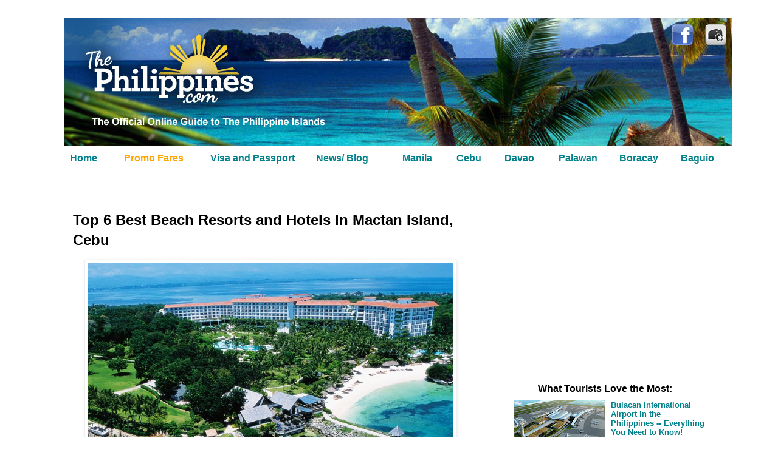

--- FILE ---
content_type: text/html; charset=UTF-8
request_url: https://www.thephilippines.com/2016/08/top-best-beach-resorts-hotels-mactan-island-cebu-philippines.html
body_size: 16945
content:
<!DOCTYPE html>
<html class='v2' dir='ltr' xmlns='http://www.w3.org/1999/xhtml' xmlns:b='http://www.google.com/2005/gml/b' xmlns:data='http://www.google.com/2005/gml/data' xmlns:expr='http://www.google.com/2005/gml/expr'>
<head>
<link href='https://www.blogger.com/static/v1/widgets/4128112664-css_bundle_v2.css' rel='stylesheet' type='text/css'/>
<meta content='width=1100' name='viewport'/>
<meta content='text/html; charset=UTF-8' http-equiv='Content-Type'/>
<meta content='blogger' name='generator'/>
<link href='https://www.thephilippines.com/favicon.ico' rel='icon' type='image/x-icon'/>
<link href='https://www.thephilippines.com/2016/08/top-best-beach-resorts-hotels-mactan-island-cebu-philippines.html' rel='canonical'/>
<link rel="alternate" type="application/atom+xml" title="Visit the Philippines - Hotels, Resorts, Tourist Attractions and More - Atom" href="https://www.thephilippines.com/feeds/posts/default" />
<link rel="alternate" type="application/rss+xml" title="Visit the Philippines - Hotels, Resorts, Tourist Attractions and More - RSS" href="https://www.thephilippines.com/feeds/posts/default?alt=rss" />
<link rel="service.post" type="application/atom+xml" title="Visit the Philippines - Hotels, Resorts, Tourist Attractions and More - Atom" href="https://www.blogger.com/feeds/5239045796062167578/posts/default" />

<link rel="alternate" type="application/atom+xml" title="Visit the Philippines - Hotels, Resorts, Tourist Attractions and More - Atom" href="https://www.thephilippines.com/feeds/8610988524422453464/comments/default" />
<!--Can't find substitution for tag [blog.ieCssRetrofitLinks]-->
<link href='https://blogger.googleusercontent.com/img/b/R29vZ2xl/AVvXsEhGM2zatIPoWOlyn_PwA4ZK3z66R8p9BXsjfNrE6iB7uQtalZlTLS47VUgPjI5lo2Wm79ePRxDHaqTRrwMPFBqdlKAzLjvgU__TRr7Dp2XtARDh7yLyYk5JFUa3am_-bAxWm3BXg9svLpcD/s1600/shangri_la_cebu_mactan_resort.jpg' rel='image_src'/>
<meta content='The best beach resorts and hotels for tourists to stay at in Mactan Island, Cebu in the Philippines.' name='description'/>
<meta content='https://www.thephilippines.com/2016/08/top-best-beach-resorts-hotels-mactan-island-cebu-philippines.html' property='og:url'/>
<meta content='Top 6 Best Beach Resorts and Hotels in Mactan Island, Cebu' property='og:title'/>
<meta content='The best beach resorts and hotels for tourists to stay at in Mactan Island, Cebu in the Philippines.' property='og:description'/>
<meta content='https://blogger.googleusercontent.com/img/b/R29vZ2xl/AVvXsEhGM2zatIPoWOlyn_PwA4ZK3z66R8p9BXsjfNrE6iB7uQtalZlTLS47VUgPjI5lo2Wm79ePRxDHaqTRrwMPFBqdlKAzLjvgU__TRr7Dp2XtARDh7yLyYk5JFUa3am_-bAxWm3BXg9svLpcD/w1200-h630-p-k-no-nu/shangri_la_cebu_mactan_resort.jpg' property='og:image'/>
<title>
Top 6 Best Beach Resorts and Hotels in Mactan Island, Cebu
</title>
<style id='page-skin-1' type='text/css'><!--
/*
-----------------------------------------------
Blogger Template Style
Name:     Simple
Designer: Josh Peterson
URL:      www.noaesthetic.com
----------------------------------------------- */
/* Variable definitions
====================
<Variable name="keycolor" description="Main Color" type="color" default="#66bbdd"/>
<Group description="Page Text" selector="body">
<Variable name="body.font" description="Font" type="font"
default="normal normal 12px Arial, Tahoma, Helvetica, FreeSans, sans-serif"/>
<Variable name="body.text.color" description="Text Color" type="color" default="#222222"/>
</Group>
<Group description="Backgrounds" selector=".body-fauxcolumns-outer">
<Variable name="body.background.color" description="Outer Background" type="color" default="#66bbdd"/>
<Variable name="content.background.color" description="Main Background" type="color" default="#ffffff"/>
<Variable name="header.background.color" description="Header Background" type="color" default="transparent"/>
</Group>
<Group description="Links" selector=".main-outer">
<Variable name="link.color" description="Link Color" type="color" default="#2288bb"/>
<Variable name="link.visited.color" description="Visited Color" type="color" default="#888888"/>
<Variable name="link.hover.color" description="Hover Color" type="color" default="#33aaff"/>
</Group>
<Group description="Blog Title" selector=".header h1">
<Variable name="header.font" description="Font" type="font"
default="normal normal 60px Arial, Tahoma, Helvetica, FreeSans, sans-serif"/>
<Variable name="header.text.color" description="Title Color" type="color" default="#3399bb" />
</Group>
<Group description="Blog Description" selector=".header .description">
<Variable name="description.text.color" description="Description Color" type="color"
default="#777777" />
</Group>
<Group description="Tabs Text" selector=".tabs-inner .widget li a">
<Variable name="tabs.font" description="Font" type="font"
default="normal normal 14px Arial, Tahoma, Helvetica, FreeSans, sans-serif"/>
<Variable name="tabs.text.color" description="Text Color" type="color" default="#999999"/>
<Variable name="tabs.selected.text.color" description="Selected Color" type="color" default="#000000"/>
</Group>
<Group description="Tabs Background" selector=".tabs-outer .PageList">
<Variable name="tabs.background.color" description="Background Color" type="color" default="#f5f5f5"/>
<Variable name="tabs.selected.background.color" description="Selected Color" type="color" default="#eeeeee"/>
</Group>
<Group description="Post Title" selector="h3.post-title, .comments h4">
<Variable name="post.title.font" description="Font" type="font"
default="normal normal 22px Arial, Tahoma, Helvetica, FreeSans, sans-serif"/>
</Group>
<Group description="Date Header" selector=".date-header">
<Variable name="date.header.color" description="Text Color" type="color"
default="#000000"/>
<Variable name="date.header.background.color" description="Background Color" type="color"
default="transparent"/>
</Group>
<Group description="Post Footer" selector=".post-footer">
<Variable name="post.footer.text.color" description="Text Color" type="color" default="#666666"/>
<Variable name="post.footer.background.color" description="Background Color" type="color"
default="#f9f9f9"/>
<Variable name="post.footer.border.color" description="Shadow Color" type="color" default="#eeeeee"/>
</Group>
<Group description="Gadgets" selector="h2">
<Variable name="widget.title.font" description="Title Font" type="font"
default="normal bold 11px Arial, Tahoma, Helvetica, FreeSans, sans-serif"/>
<Variable name="widget.title.text.color" description="Title Color" type="color" default="#000000"/>
<Variable name="widget.alternate.text.color" description="Alternate Color" type="color" default="#999999"/>
</Group>
<Group description="Images" selector=".main-inner">
<Variable name="image.background.color" description="Background Color" type="color" default="#ffffff"/>
<Variable name="image.border.color" description="Border Color" type="color" default="#eeeeee"/>
<Variable name="image.text.color" description="Caption Text Color" type="color" default="#000000"/>
</Group>
<Group description="Accents" selector=".content-inner">
<Variable name="body.rule.color" description="Separator Line Color" type="color" default="#eeeeee"/>
<Variable name="tabs.border.color" description="Tabs Border Color" type="color" default="#ffffff"/>
</Group>
<Variable name="body.background" description="Body Background" type="background"
color="#ffffff" default="$(color) none repeat scroll top left"/>
<Variable name="body.background.override" description="Body Background Override" type="string" default=""/>
<Variable name="body.background.gradient.cap" description="Body Gradient Cap" type="url"
default="url(//www.blogblog.com/1kt/simple/gradients_light.png)"/>
<Variable name="body.background.gradient.tile" description="Body Gradient Tile" type="url"
default="url(//www.blogblog.com/1kt/simple/body_gradient_tile_light.png)"/>
<Variable name="content.background.color.selector" description="Content Background Color Selector" type="string" default=".content-inner"/>
<Variable name="content.padding" description="Content Padding" type="length" default="10px"/>
<Variable name="content.padding.horizontal" description="Content Horizontal Padding" type="length" default="0"/>
<Variable name="content.shadow.spread" description="Content Shadow Spread" type="length" default="40px"/>
<Variable name="content.shadow.spread.webkit" description="Content Shadow Spread (WebKit)" type="length" default="5px"/>
<Variable name="content.shadow.spread.ie" description="Content Shadow Spread (IE)" type="length" default="10px"/>
<Variable name="main.border.width" description="Main Border Width" type="length" default="0"/>
<Variable name="header.background.gradient" description="Header Gradient" type="url" default="none"/>
<Variable name="header.shadow.offset.left" description="Header Shadow Offset Left" type="length" default="-1px"/>
<Variable name="header.shadow.offset.top" description="Header Shadow Offset Top" type="length" default="-1px"/>
<Variable name="header.shadow.spread" description="Header Shadow Spread" type="length" default="1px"/>
<Variable name="header.padding" description="Header Padding" type="length" default="30px"/>
<Variable name="header.border.size" description="Header Border Size" type="length" default="1px"/>
<Variable name="header.bottom.border.size" description="Header Bottom Border Size" type="length" default="0"/>
<Variable name="header.border.horizontalsize" description="Header Horizontal Border Size" type="length" default="0"/>
<Variable name="description.text.size" description="Description Text Size" type="string" default="140%"/>
<Variable name="tabs.margin.top" description="Tabs Margin Top" type="length" default="0" />
<Variable name="tabs.margin.side" description="Tabs Side Margin" type="length" default="30px" />
<Variable name="tabs.background.gradient" description="Tabs Background Gradient" type="url"
default="url(//www.blogblog.com/1kt/simple/gradients_light.png)"/>
<Variable name="tabs.border.width" description="Tabs Border Width" type="length" default="1px"/>
<Variable name="tabs.bevel.border.width" description="Tabs Bevel Border Width" type="length" default="1px"/>
<Variable name="date.header.padding" description="Date Header Padding" type="string" default="inherit"/>
<Variable name="date.header.letterspacing" description="Date Header Letter Spacing" type="string" default="inherit"/>
<Variable name="date.header.margin" description="Date Header Margin" type="string" default="inherit"/>
<Variable name="post.margin.bottom" description="Post Bottom Margin" type="length" default="25px"/>
<Variable name="image.border.small.size" description="Image Border Small Size" type="length" default="2px"/>
<Variable name="image.border.large.size" description="Image Border Large Size" type="length" default="5px"/>
<Variable name="page.width.selector" description="Page Width Selector" type="string" default=".region-inner"/>
<Variable name="page.width" description="Page Width" type="string" default="auto"/>
<Variable name="main.section.margin" description="Main Section Margin" type="length" default="15px"/>
<Variable name="main.padding" description="Main Padding" type="length" default="15px"/>
<Variable name="main.padding.top" description="Main Padding Top" type="length" default="30px"/>
<Variable name="main.padding.bottom" description="Main Padding Bottom" type="length" default="30px"/>
<Variable name="paging.background"
color="#ffffff"
description="Background of blog paging area" type="background"
default="transparent none no-repeat scroll top center"/>
<Variable name="footer.bevel" description="Bevel border length of footer" type="length" default="0"/>
<Variable name="mobile.background.overlay" description="Mobile Background Overlay" type="string"
default="transparent none repeat scroll top left"/>
<Variable name="mobile.background.size" description="Mobile Background Size" type="string" default="auto"/>
<Variable name="mobile.button.color" description="Mobile Button Color" type="color" default="#ffffff" />
<Variable name="startSide" description="Side where text starts in blog language" type="automatic" default="left"/>
<Variable name="endSide" description="Side where text ends in blog language" type="automatic" default="right"/>
*/
/* Content
----------------------------------------------- */
body, .body-fauxcolumn-outer {
font: normal normal 12px Arial, Tahoma, Helvetica, FreeSans, sans-serif;
color: #000000;
background: #ffffff none no-repeat scroll center center;
padding: 0 0 0 0;
background-attachment: scroll;
}
html body .content-outer {
min-width: 0;
max-width: 100%;
width: 100%;
}
a:link {
text-decoration:none;
color: #00818b;
}
a:visited {
text-decoration:none;
color: #00818b;
}
a:hover {
text-decoration:underline;
color: #63c4bf;
}
.body-fauxcolumn-outer .fauxcolumn-inner {
background: transparent none repeat scroll top left;
_background-image: none;
}
.body-fauxcolumn-outer .cap-top {
position: absolute;
z-index: 1;
height: 400px;
width: 100%;
background: #ffffff none no-repeat scroll center center;
background-attachment: scroll;
}
.body-fauxcolumn-outer .cap-top .cap-left {
width: 100%;
background: transparent none repeat-x scroll top left;
_background-image: none;
}
.content-outer {
-moz-box-shadow: 0 0 0 rgba(0, 0, 0, .15);
-webkit-box-shadow: 0 0 0 rgba(0, 0, 0, .15);
-goog-ms-box-shadow: 0 0 0 #333333;
box-shadow: 0 0 0 rgba(0, 0, 0, .15);
margin-bottom: 1px;
}
.content-inner {
padding: 0 0;
}
.main-outer, .footer-outer {
background-color: #ffffff;
}
/* Header
----------------------------------------------- */
.header-outer {
background: transparent none repeat-x scroll 0 -400px;
_background-image: none;
display:none;
}
.Header h1 {
font: normal bold 14px Arial, Tahoma, Helvetica, FreeSans, sans-serif;
color: #000000;
text-shadow: 0 0 0 rgba(0, 0, 0, .2);
}
.Header h1 a {
color: #000000;
}
.Header .description {
font-size: 200%;
color: #545454;
display:none;
}
.header-inner .Header .titlewrapper {
padding: 22px 30px;
}
.header-inner .Header .descriptionwrapper {
padding: 0 30px;
}
/* Tabs
----------------------------------------------- */
.tabs-inner .section:first-child {
border-top: 0 solid #ffffff;
}
.tabs-inner .section:first-child ul {
margin-top: 0;
border-top: 0 solid #ffffff;
border-left: 0 solid #ffffff;
border-right: 0 solid #ffffff;
}
.tabs-inner .widget ul {
background: transparent none repeat-x scroll 0 -800px;
_background-image: none;
border-bottom: 0 solid #ffffff;
margin-top: 0;
margin-left: -0;
margin-right: -0;
}
.tabs-inner .widget li a {
display: inline-block;
padding: .1em 1em;
font: normal bold 20px Arial, Tahoma, Helvetica, FreeSans, sans-serif;
color: #00818b;
border-left: 0 solid #ffffff;
border-right: 0 solid #ffffff;
}
.tabs-inner .widget li:first-child a {
border-left: none;
}
.tabs-inner .widget li.selected a, .tabs-inner .widget li a:hover {
color: #00818b;
background-color: transparent;
text-decoration: none;
}
/* Columns
----------------------------------------------- */
.main-outer {
border-top: 1px solid #ffffff;
}
.fauxcolumn-left-outer .fauxcolumn-inner {
border-right: 1px solid #ffffff;
}
.fauxcolumn-right-outer .fauxcolumn-inner {
border-left: 1px solid #ffffff;
}
/* Headings
----------------------------------------------- */
h2 {
margin: 0 0 1em 0;
font: normal bold 11px Arial, Tahoma, Helvetica, FreeSans, sans-serif;
color: #000000;
}
/* Widgets
----------------------------------------------- */
.widget .zippy {
color: #9d9d9d;
text-shadow: 2px 2px 1px rgba(0, 0, 0, .1);
}
.widget .popular-posts ul {
list-style: none;
}
/* Posts
----------------------------------------------- */
.date-header span {
background-color: transparent;
color: #000000;
padding: inherit;
letter-spacing: inherit;
margin: inherit;
}
.main-inner {
padding-top: 5px;
padding-bottom: 30px;
}
.main-inner .column-center-inner {
padding: 0 15px;
}
.main-inner .column-center-inner .section {
margin: 0 15px;
}
.post {
margin: 0 0 5px 0;
}
h3.post-title, .comments h4 {
font: normal bold 26px Arial, Tahoma, Helvetica, FreeSans, sans-serif;
margin: .75em 0 0;
}
.post-body {
font-size: 110%;
line-height: 1.4;
position: relative;
}
.post-body img, .post-body .tr-caption-container, .Profile img, .Image img,
.BlogList .item-thumbnail img {
padding: 2px;
background: #ffffff;
border: 1px solid #efefef;
-moz-box-shadow: 1px 1px 5px rgba(0, 0, 0, .1);
-webkit-box-shadow: 1px 1px 5px rgba(0, 0, 0, .1);
box-shadow: 1px 1px 5px rgba(0, 0, 0, .1);
}
.post-body img, .post-body .tr-caption-container {
padding: 5px;
}
.post-body .tr-caption-container {
color: #000000;
}
.post-body .tr-caption-container img {
padding: 0;
background: transparent;
border: none;
-moz-box-shadow: 0 0 0 rgba(0, 0, 0, .1);
-webkit-box-shadow: 0 0 0 rgba(0, 0, 0, .1);
box-shadow: 0 0 0 rgba(0, 0, 0, .1);
}
.post-header {
margin: 0 0 1.5em;
line-height: 1.6;
font-size: 90%;
}
.post-footer {
margin: 20px -2px 0;
padding: 5px 10px;
color: #6e6e6e;
background-color: #fafafa;
border-bottom: 1px solid #efefef;
line-height: 1.6;
font-size: 90%;
}
#comments .comment-author {
padding-top: 1.5em;
border-top: 1px solid #ffffff;
background-position: 0 1.5em;
}
#comments .comment-author:first-child {
padding-top: 0;
border-top: none;
}
.avatar-image-container {
margin: .2em 0 0;
}
#comments .avatar-image-container img {
border: 1px solid #efefef;
}
/* Comments
----------------------------------------------- */
.comments .comments-content .icon.blog-author {
background-repeat: no-repeat;
background-image: url([data-uri]);
}
.comments .comments-content .loadmore a {
border-top: 1px solid #9d9d9d;
border-bottom: 1px solid #9d9d9d;
}
.comments .comment-thread.inline-thread {
background-color: #fafafa;
}
.comments .continue {
border-top: 2px solid #9d9d9d;
}
/* Accents
---------------------------------------------- */
.section-columns td.columns-cell {
border-left: 1px solid #ffffff;
}
.blog-pager {
background: transparent none no-repeat scroll top center;
display: block;
margin: auto;
width: 60%;
}
.blog-pager-older-link, .home-link,
.blog-pager-newer-link {
background-color: #ffffff;
padding: 5px;
align: center;
}
.footer-outer {
border-top: 0 dashed #bbbbbb;
}
/* Mobile
----------------------------------------------- */
body.mobile  {
background-size: auto;
}
.mobile .body-fauxcolumn-outer {
background: transparent none repeat scroll top left;
}
.mobile .body-fauxcolumn-outer .cap-top {
background-size: 100% auto;
}
.mobile .content-outer {
-webkit-box-shadow: 0 0 3px rgba(0, 0, 0, .15);
box-shadow: 0 0 3px rgba(0, 0, 0, .15);
}
body.mobile .AdSense {
margin: 0 -0;
}
.mobile .tabs-inner .widget ul {
margin-left: 0;
margin-right: 0;
}
.mobile .post {
margin: 0;
}
.mobile .main-inner .column-center-inner .section {
margin: 0;
}
.mobile .date-header span {
padding: 0.1em 10px;
margin: 0 -10px;
}
.mobile h3.post-title {
margin: 0;
}
.mobile .blog-pager {
background: transparent none no-repeat scroll top center;
}
.mobile .footer-outer {
border-top: none;
}
.mobile .main-inner, .mobile .footer-inner {
background-color: #ffffff;
}
.mobile-index-contents {
color: #000000;
}
.mobile-link-button {
background-color: #00818b;
}
.mobile-link-button a:link, .mobile-link-button a:visited {
color: #ffffff;
}
.mobile .tabs-inner .section:first-child {
border-top: none;
}
.mobile .tabs-inner .PageList .widget-content {
background-color: #00818b;
color: #FFFFFF;
border-top: 0 solid #00818b;
border-bottom: 0 solid #00818b;
}
.mobile .tabs-inner .PageList .widget-content .pagelist-arrow {
border-left: 1px solid #00818b;
}
#MBL-Ads{
width:auto;
float:center;
height:auto;
}
h2 { font-size: 120%; }
.main_menu td > table.sub_menu { visibility: hidden; opacity: 0; position: absolute; transition: all 0.3s ease-in-out; }
.main_menu td:hover > table.sub_menu { visibility: visible; position: absolute; z-index: 9; background-color: #eee; font-size: 1.25em; opacity: 1; }
.main_menu td:hover > table.sub_menu td a { padding: 0.5em 1em; border-bottom: 1px solid #fff; display: block; transition: all 0.2s ease-in-out; }
.main_menu td:hover > table.sub_menu td a:hover { background-color: #ddd; }
--></style>
<style id='template-skin-1' type='text/css'><!--
body {
min-width: 1100px;
}
.content-outer, .content-fauxcolumn-outer, .region-inner {
min-width: 1100px;
max-width: 1100px;
_width: 1100px;
}
.main-inner .columns {
padding-left: 0px;
padding-right: 390px;
}
.main-inner .fauxcolumn-center-outer {
left: 0px;
right: 390px;
/* IE6 does not respect left and right together */
_width: expression(this.parentNode.offsetWidth -
parseInt("0px") -
parseInt("390px") + 'px');
}
.main-inner .fauxcolumn-left-outer {
width: 0px;
}
.main-inner .fauxcolumn-right-outer {
width: 390px;
}
.main-inner .column-left-outer {
width: 0px;
right: 100%;
margin-left: -0px;
}
.main-inner .column-right-outer {
width: 390px;
margin-right: -390px;
}
#layout {
min-width: 0;
}
#layout .content-outer {
min-width: 0;
width: 800px;
}
#layout .region-inner {
min-width: 0;
width: auto;
}
--></style>
<script type='text/javascript'>
        (function(i,s,o,g,r,a,m){i['GoogleAnalyticsObject']=r;i[r]=i[r]||function(){
        (i[r].q=i[r].q||[]).push(arguments)},i[r].l=1*new Date();a=s.createElement(o),
        m=s.getElementsByTagName(o)[0];a.async=1;a.src=g;m.parentNode.insertBefore(a,m)
        })(window,document,'script','https://www.google-analytics.com/analytics.js','ga');
        ga('create', 'UA-133439422-1', 'auto', 'blogger');
        ga('blogger.send', 'pageview');
      </script>
<style type='text/css'>
.menu_table {max-width:1000px;}

.box1  {width:11%; height:30px; float:left; border-spacing:20px;}
.box2 {width:20%; height:30px; float:left; border-spacing:20px;}
.box3  {width:15%; height:30px; float:left; border-spacing:20px;}
.box4 {width:17%; height:30px; float:left; border-spacing:20px;}
.box5  {width:17%; height:30px; float:left; border-spacing:20px;}
.box6  {width:20%; height:30px; float:left; border-spacing:20px;}


@media(max-width:605px)
{
    .box1  { width:250px; height:20px; margin-top:10px !important; margin-bottom:2px !important; padding-top:2px !important; padding-bottom:0 !important; float:none; display:block; position:relative; background-color:white;}
    .box2 { width:250px; height:20px !important; margin-bottom:2px !important; padding-top:2px !important; padding-bottom:0 !important; float:none; display:block; position:relative; background-color:white;}
  
  .box3  { width:250px; height:20px !important; margin-bottom:2px !important; padding-top:2px !important; padding-bottom:0 !important; float:none; display:block; position:relative; background-color:white;}

    .box4 { width:250px; height:20px !important; margin-bottom:2px !important; padding-top:2px !important; padding-bottom:0 !important; float:none; display:block; position:relative; background-color:white;}
  
  .box5  { width:250px; height:20px !important; margin-bottom:2px !important; padding-top:2px !important; padding-bottom:0 !important; float:none; display:block; position:relative; background-color:white;}

  .box6  { width:250px; height:20px !important; margin-bottom:2px !important; padding-top:2px !important; padding-bottom:0 !important; float:none; display:block; position:relative; background-color:white;}

  
}
</style>
<script async='async' src='//pagead2.googlesyndication.com/pagead/js/adsbygoogle.js'></script>
<script>
     (adsbygoogle = window.adsbygoogle || []).push({
          google_ad_client: "ca-pub-5922797538100552",
          enable_page_level_ads: true
     });
</script>
<script async='async' data-cfasync='false' data-shr-siteid='a3412147baef3a68abea24697b37b92b' src='//apps.shareaholic.com/assets/pub/shareaholic.js' type='text/javascript'></script>
<!-- Global site tag (gtag.js) - Google Analytics -->
<script async='async' src='https://www.googletagmanager.com/gtag/js?id=UA-133439422-1'></script>
<script>
  window.dataLayer = window.dataLayer || [];
  function gtag(){dataLayer.push(arguments);}
  gtag('js', new Date());

  gtag('config', 'UA-133439422-1');
</script>
<meta content='HIxXqeos4m9STImk9Uvkxq0OeuHXpAV74ciZrRxvVDg' name='google-site-verification'/>
<link href='https://www.blogger.com/dyn-css/authorization.css?targetBlogID=5239045796062167578&amp;zx=5d983cd6-3fef-49b0-9d31-14a900e7f30a' media='none' onload='if(media!=&#39;all&#39;)media=&#39;all&#39;' rel='stylesheet'/><noscript><link href='https://www.blogger.com/dyn-css/authorization.css?targetBlogID=5239045796062167578&amp;zx=5d983cd6-3fef-49b0-9d31-14a900e7f30a' rel='stylesheet'/></noscript>
<meta name='google-adsense-platform-account' content='ca-host-pub-1556223355139109'/>
<meta name='google-adsense-platform-domain' content='blogspot.com'/>

<!-- data-ad-client=ca-pub-5922797538100552 -->

</head>
<body class='loading'>
<div class='navbar no-items section' id='navbar'>
</div>
<div class='body-fauxcolumns'>
<div class='fauxcolumn-outer body-fauxcolumn-outer'>
<div class='cap-top'>
<div class='cap-left'></div>
<div class='cap-right'></div>
</div>
<div class='fauxborder-left'>
<div class='fauxborder-right'></div>
<div class='fauxcolumn-inner'>
</div>
</div>
<div class='cap-bottom'>
<div class='cap-left'></div>
<div class='cap-right'></div>
</div>
</div>
</div>
<div class='content'>
<div class='content-fauxcolumns'>
<div class='fauxcolumn-outer content-fauxcolumn-outer'>
<div class='cap-top'>
<div class='cap-left'></div>
<div class='cap-right'></div>
</div>
<div class='fauxborder-left'>
<div class='fauxborder-right'></div>
<div class='fauxcolumn-inner'>
</div>
</div>
<div class='cap-bottom'>
<div class='cap-left'></div>
<div class='cap-right'></div>
</div>
</div>
</div>
<div class='content-outer'>
<div class='content-cap-top cap-top'>
<div class='cap-left'></div>
<div class='cap-right'></div>
</div>
<div class='fauxborder-left content-fauxborder-left'>
<div class='fauxborder-right content-fauxborder-right'></div>
<div class='content-inner'>
<header>
<div class='header-outer'>
<div class='header-cap-top cap-top'>
<div class='cap-left'></div>
<div class='cap-right'></div>
</div>
<div class='fauxborder-left header-fauxborder-left'>
<div class='fauxborder-right header-fauxborder-right'></div>
<div class='region-inner header-inner'>
<div class='header section' id='header'><div class='widget Header' data-version='1' id='Header1'>
<div id='header-inner'>
<div class='titlewrapper'>
<div class='title'>
<a href='https://www.thephilippines.com/'>
Visit the Philippines - Hotels, Resorts, Tourist Attractions and More
</a>
</div>
</div>
<div class='descriptionwrapper'>
<p class='description'>
<span>
Everything to know about traveling to the Philippines for business or vacation. Visa requirements, flights, best hotels, best resorts, tourist attractions.
</span>
</p>
</div>
</div>
</div></div>
</div>
</div>
<div class='header-cap-bottom cap-bottom'>
<div class='cap-left'></div>
<div class='cap-right'></div>
</div>
</div>
</header>
<div class='tabs-outer'>
<div class='tabs-cap-top cap-top'>
<div class='cap-left'></div>
<div class='cap-right'></div>
</div>
<div class='fauxborder-left tabs-fauxborder-left'>
<div class='fauxborder-right tabs-fauxborder-right'></div>
<div class='region-inner tabs-inner'>
<div class='tabs section' id='crosscol'><div class='widget HTML' data-version='1' id='HTML1'>
<div class='widget-content'>
<table width=1100 cellpadding=0 cellspacing=0 background="https://blogger.googleusercontent.com/img/b/R29vZ2xl/AVvXsEjXP6OcnkKZctzXWgQhj_wspcCOjNQ5JKih9eX9s6wB4-ithKTyiQrmYfhfGQZ2dRLOkCJp8Zm_YwH8OzRrOhJ32OMDookzsjiRU6EzOSRpyo6jSZo52hFozA7tAixq0quLVD0hBH5Tj5Cn/s1600/the_philippines_header4.jpg" height=210>
<tr height=210>
<td valign=top align=right height=210>
<a href="https://www.facebook.com/thephilippinesdotcom" target="_blank"><img border="0" src="https://blogger.googleusercontent.com/img/b/R29vZ2xl/AVvXsEjTNUR6JrSq05r4M8khq3c__OcrF2etyMC1pDAeUs2Frs4z5St89b-vtp4j_KO_zT2Gw1reRx7hy90FBE-RNbHNwzPDiD5fV4KyYr4dqlsg-NIgfB3RrapGEu1gx2LnFpnhjAeVGEf5Eg4o/s1600/facebook_logo.png" alt="Facebook" title="Facebook" hspace=10 vspace="10" width="35" height="35" /></a><a href="https://www.thephilippines.com/p/philippines-photo-gallery.html"><img border="0" src="https://blogger.googleusercontent.com/img/b/R29vZ2xl/AVvXsEhTJFxyV9BiqUoxWzaGHuX8yCOWo0T9weuUTIXy2UDZZsc2H-J1Y40zv2r1WL4aC2aQORROLjZLYWI7XwCqMitqMriZAZCxKclzTKitAiTqGRpPd498HwvHKCwnWMObwFv4MZMe05-nRMGE/s1600/photo_gallery_icon.png" alt="Photo Gallery" title="Photo Gallery" vspace="10" hspace="10" width="35" height="35" /></a>

</td>
</tr>
</table>

<table width=1100 cellpadding=5 cellspacing=5 class="main_menu">
<tr>
<td align=left width=8%>
<b><a href="https://www.thephilippines.com"><font size=3 face=arial color="#00818b">Home</font></a></b></td>
<td align=left width=13%>
<b><a href="https://www.thephilippines.com/2013/11/promo-fares-cebu-pacific-philippine-airlines-airasia-zest.html"><font size=3 face=arial color="orange">Promo Fares</font></a></b></td>
<td align=left width=16%>
<b><a href="https://www.thephilippines.com/p/passport-visa.html"><font size=3 face=arial color="#00818b">Visa and Passport</font></a></b>
<table class="sub_menu" cellspacing="0" cellpadding="0">
  <tr>
    <td>
      <b><a href="/p/tourist-visa-requirements-for-travel.html">Tourist Visa</a></b>
    </td>
  </tr>
  <tr>
    <td>
      <b><a href="/p/student-visa-requirements-for-travel.html">Student Visa</a></b>
    </td>
  </tr>
  <tr>
    <td>
      <b><a href="/p/retirement-visas-explained-for.html">Retirement Visa</a></b>
    </td>
  </tr>
  <tr>
    <td>
      <b><a href="/p/work-visas-explained-for-philippines.html">Work Visas</a></b>
    </td>
  </tr>
</table>
</td>
<td align=left width=13%>
<b><a href="https://www.thephilippines.com/search?updated-max=2020-12-31T18:50:00-07:00&max-results=20"><font size=3 face=arial color="#00818b">News/ Blog</font></a></b></td>
<td align=left width=8%>
<b><a href="https://www.thephilippines.com/p/manila.html"><font size=3 face=arial color="#00818b">Manila
</font></a></b></td>
<td align=left width=7%>
<b><a href="https://www.thephilippines.com/p/cebu.html"><font size=3 face=arial color="#00818b">Cebu
</font></a></b></td>
<td align=left width=8%>
<b><a href="https://www.thephilippines.com/p/davao-city.html"><font size=3 face=arial color="#00818b">Davao</font></a></b></td>
<td align=left width=9%>
<b><a href="https://www.thephilippines.com/p/palawan.html"><font size=3 face=arial color="#00818b">Palawan
</font></a></b></td>
<td align=left width=9%>
<b><a href="https://www.thephilippines.com/p/boracay.html"><font size=3 face=arial color="#00818b">Boracay
</font></a></b></td>
<td align=left width=8%>
<b><a href="https://www.thephilippines.com/p/baguio-city.html"><font size=3 face=arial color="#00818b">Baguio
</font></a></b></td>
</tr>
</table>
<p></p><br />
</div>
<div class='clear'></div>
</div>
</div>
<div class='tabs no-items section' id='crosscol-overflow'></div>
</div>
</div>
<div class='tabs-cap-bottom cap-bottom'>
<div class='cap-left'></div>
<div class='cap-right'></div>
</div>
</div>
<div class='main-outer'>
<div class='main-cap-top cap-top'>
<div class='cap-left'></div>
<div class='cap-right'></div>
</div>
<div class='fauxborder-left main-fauxborder-left'>
<div class='fauxborder-right main-fauxborder-right'></div>
<div class='region-inner main-inner'>
<div class='columns fauxcolumns'>
<div class='fauxcolumn-outer fauxcolumn-center-outer'>
<div class='cap-top'>
<div class='cap-left'></div>
<div class='cap-right'></div>
</div>
<div class='fauxborder-left'>
<div class='fauxborder-right'></div>
<div class='fauxcolumn-inner'>
</div>
</div>
<div class='cap-bottom'>
<div class='cap-left'></div>
<div class='cap-right'></div>
</div>
</div>
<div class='fauxcolumn-outer fauxcolumn-left-outer'>
<div class='cap-top'>
<div class='cap-left'></div>
<div class='cap-right'></div>
</div>
<div class='fauxborder-left'>
<div class='fauxborder-right'></div>
<div class='fauxcolumn-inner'>
</div>
</div>
<div class='cap-bottom'>
<div class='cap-left'></div>
<div class='cap-right'></div>
</div>
</div>
<div class='fauxcolumn-outer fauxcolumn-right-outer'>
<div class='cap-top'>
<div class='cap-left'></div>
<div class='cap-right'></div>
</div>
<div class='fauxborder-left'>
<div class='fauxborder-right'></div>
<div class='fauxcolumn-inner'>
</div>
</div>
<div class='cap-bottom'>
<div class='cap-left'></div>
<div class='cap-right'></div>
</div>
</div>
<!-- corrects IE6 width calculation -->
<div class='columns-inner'>
<div class='column-center-outer'>
<div class='column-center-inner'>
<div class='main section' id='main'><div class='widget HTML' data-version='1' id='HTML4'>
</div><div class='widget HTML' data-version='1' id='HTML7'>
<div class='widget-content'>
<div class="shareaholic-canvas" data-app="share_buttons" data-app-id="28262509" expr:data-title="data:post.title" expr:data-link="data:post.url.canonical"></div>
</div>
<div class='clear'></div>
</div><div class='widget HTML' data-version='1' id='HTML12'>
</div><div class='widget Blog' data-version='1' id='Blog1'>
<div class='blog-posts hfeed'>
<!--Can't find substitution for tag [defaultAdStart]-->

            <div class="date-outer">
          

            <div class="date-posts">
          
<div class='post-outer'>
<div class='post hentry' itemprop='blogPost' itemscope='itemscope' itemtype='https://schema.org/BlogPosting'>
<meta content='https://blogger.googleusercontent.com/img/b/R29vZ2xl/AVvXsEhGM2zatIPoWOlyn_PwA4ZK3z66R8p9BXsjfNrE6iB7uQtalZlTLS47VUgPjI5lo2Wm79ePRxDHaqTRrwMPFBqdlKAzLjvgU__TRr7Dp2XtARDh7yLyYk5JFUa3am_-bAxWm3BXg9svLpcD/s1600/shangri_la_cebu_mactan_resort.jpg' itemprop='image_url'/>
<meta content='5239045796062167578' itemprop='blogId'/>
<meta content='8610988524422453464' itemprop='postId'/>
<a name='8610988524422453464'></a>
<h1 class='post-title entry-title' itemprop='name'>
Top 6 Best Beach Resorts and Hotels in Mactan Island, Cebu
</h1>
<div class='post-header'>
<div class='post-header-line-1'></div>
</div>
<div class='post-body entry-content' id='post-body-8610988524422453464'>
<table align="center" cellpadding="0" cellspacing="0" class="tr-caption-container" style="margin-left: auto; margin-right: auto; text-align: center;"><tbody>
<tr><td style="text-align: center;"><a href="https://blogger.googleusercontent.com/img/b/R29vZ2xl/AVvXsEhGM2zatIPoWOlyn_PwA4ZK3z66R8p9BXsjfNrE6iB7uQtalZlTLS47VUgPjI5lo2Wm79ePRxDHaqTRrwMPFBqdlKAzLjvgU__TRr7Dp2XtARDh7yLyYk5JFUa3am_-bAxWm3BXg9svLpcD/s1600/shangri_la_cebu_mactan_resort.jpg" imageanchor="1" style="margin-left: auto; margin-right: auto;"><img alt="Shangri-La&#8217;s Mactan Resort &amp; Spa" border="0" src="https://blogger.googleusercontent.com/img/b/R29vZ2xl/AVvXsEhGM2zatIPoWOlyn_PwA4ZK3z66R8p9BXsjfNrE6iB7uQtalZlTLS47VUgPjI5lo2Wm79ePRxDHaqTRrwMPFBqdlKAzLjvgU__TRr7Dp2XtARDh7yLyYk5JFUa3am_-bAxWm3BXg9svLpcD/s1600/shangri_la_cebu_mactan_resort.jpg" title="Shangri-La&#8217;s Mactan Resort &amp; Spa" /></a></td></tr>
<tr><td class="tr-caption" style="text-align: center;">Shangri-La&#8217;s Mactan Resort &amp; Spa</td></tr>
</tbody></table>
<br />
Your search is over for the top-notch island you can ever be in the Philippines &#8211; that is no other than Mactan Island in Cebu! Name it; they have it &#8211; awesome water sports like scuba diving, parasailing, jet skiing, appetizing seafood, and yes, even masterful guitars! <br />
<a name="more"></a><br />
<h2>
<b>Here are the 6 top resorts to stay at when in Mactan Island:</b></h2>
<br />
<b>#1 - <a href="http://www.shangri-la.com/cebu/mactanresort/" target="_blank">Shangri-La&#8217;s Mactan Resort &amp; Spa</a>: </b>Once you set foot in Shangri-La&#8217;s Mactan Resort &amp; Spa, located at Punta Engano Road, Lapu Lapu --you&#8217;ll have one thousand and one reasons not to want to leave! How come? Hear this: luscious breakfast buffet waiting for you at Tides Restaurant, sensational snorkeling at their Marine Sanctuary, the opportunity to taste heavenly ripe mangoes as you explore Mactan, world-class rooms to relax in, complete with modern amenities, the finest seafood dishes at Cowrie Cove, so flavorsome your mouth will water, etc. Just you take one look, you&#8217;ll never want anything more than the best Shangri-La&#8217;s Mactan Resort &amp; Spa has to offer!<br />
<br />
<b>#2 - <a href="http://www.crimsonhotel.com/mactan/" style="text-decoration: underline;" target="_blank">Crimson Resort and Spa, Mactan</a>:</b> Rapturous times are ahead once you enter into Crimson Resort and Spa, Mactan &#8211; situated at Seascapes Resort Town, Mactan Island, Lapu Lapu. You and your company will be swept away with this exquisite resort&#8217;s multiple facilities (infinity pool/private beach/spa etc), amenities (soft beds/Wi-Fi/plunge pool/etc), services (fitness center/spa/playground for kids with guardian for hire), lovely rooms furnished lavishly for your pleasure (with garden, ocean or beach view), savory food plus drinks in their 4 smashing restaurants, and so on&#8230; Crimson Resort and Spa, Mactan, is so remarkable, there&#8217;s no where you&#8217;d rather be for a holiday, wedding, and/or corporate meeting, but here!<br />
<br />
<b>#3 - <a href="http://www.plantationbay.com/" style="text-decoration: underline;" target="_blank">Plantation Bay Resort and Spa</a>:</b> There are all kinds of super-duper activities lined up for you at beautiful Plantation Bay Resort and Spa &#8211; which can be found in Marigondon, Lapu Lapu. Come and feel so alive with their Island Adventure, Coral Reef Encounter, Coastline Cruise, Whale Shark Adventure, etc. Additionally, give in to your palate&#8217;s delight with all the dainty cuisine in their 24/7 café and restaurant called Kilimanjaro Café, together with 4 other fascinating restaurants here. Other splendorous reasons to stay are their comfortable and spacious rooms all adjacent to the swimming pools and saltwater lagoons which are open for unlimited use.  These and other clever amenities can be yours even just for a weekend over at Plantation Bay Resort and Spa, where you can absolutely have the time of your life!<br />
<br />
<b>#4 - <a href="http://www.movenpick.com/en/asia/philippines/cebu/hotel-mactan-island-cebu/overview/" style="text-decoration: underline;" target="_blank">Moevenpick Hotel Mactan Island Cebu</a>:</b> As soon as you reach Moevenpick Hotel Mactan Island Cebu, located at Punta Engano, Lapu Lapu, you could hardly speak as you behold this phenomenal resort with beachfront view! You just can&#8217;t help but appreciate their private, white sand beach, free WiFi in rooms, water sports, etc.  every step of the way. Besides, get a thrill out of all the tasty cuisine in The Sails buffet restaurant, whoop it up in their socialization place called Ibiza Beach Club, and  get a soothing massage at Spa del Mar after all your day&#8217;s priceless activities with your officemates, family or friends. Therefore, visit Moevenpick Hotel Mactan Island Cebu &#8211; your distinctive getaway that will surely make your day!<br />
<br />
<b>#5 - <a href="http://www.bluewatermaribago.com.ph/" style="text-decoration: underline;" target="_blank">Bluewater Maribago Beach Resort</a>: </b>Had it not been for the hustle and bustle of city living, you would have opted to stay forever at Bluewater Maribago Beach Resort &#8211; a tropical paradise over at Buyong Maribago, Lapu Lapu. But since you can be here even just for a holiday, you might as well revel to the utmost in their top activities like swimming whether at their heavenly beach, and/or lagoon-like freshwater pools; besides jet skiing, scuba diving, snorkeling as well as island hopping. There&#8217;s also fine dining at Allegro Restaurant where you&#8217;ll satisfy your craving for Filipino and international cuisines no doubt.  Have a whale of a time with Bluewater Maribago Beach Resort&#8217;s other grand facilities in addition to their outstanding accommodation as soon as you possibly can. If done, then you&#8217;re the man!<br />
<br />
<b>#6 - <a href="http://www.jparkislandresort-mactan.com/" style="text-decoration: underline;" target="_blank">JPark Island Resort &amp; Waterpark, Cebu</a>:</b> Need to recharge your batteries? Then, come looking for JPark Island Resort &amp; Waterpark, Cebu - located at M.L Quezon Highway, Barangay Maribago, Lapu Lapu. Come on, now! Don&#8217;t be blue, and just get a kick out of JPark Island Resort &amp; Waterpark&#8217;s Mactan Island white sand, cool waters, glorious sunshine and clear skies! To top it off, catch up on some sleep in their first-rate villas or other spacious rooms, furnished with tiptop amenities for your comfort and convenience. What is more, dig their terrific themed pools that include Island Pool, Amazon River, Wave Rider, etc. Last but not the least; you can also feast on this incredible resort&#8217;s culinary treats from The Abalone, Olive, Ching Hai, and many more!
<script type='text/javascript'>
                    var img = document.getElementById("post-body-8610988524422453464").getElementsByTagName('img');
                    for (var i = 0, j = img.length; i < j; i++) {
                      var parent = img[i].parentNode;
                      if(parent.nodeName.toLowerCase() === "a" && parent.href !== "")
                        parent.href="https://www.thephilippines.com/2016/08/top-best-beach-resorts-hotels-mactan-island-cebu-philippines.html";
                    }
                  </script>
<div style='clear: both;'></div>
</div>
<div class='post-footer'>
<div class='post-footer-line post-footer-line-1'>
<span class='post-icons'>
<span class='item-control blog-admin pid-1467002614'>
<a href='https://www.blogger.com/post-edit.g?blogID=5239045796062167578&postID=8610988524422453464&from=pencil' title='Edit Post'>
<img alt='Edit' class='icon-action' height='18' src='https://img2.blogblog.com/img/icon18_edit_allbkg.gif' width='18'/>
</a>
</span>
</span>
</div>
<div class='post-footer-line post-footer-line-2'></div>
<div class='post-footer-line post-footer-line-3'></div>
</div>
</div>
<div class='comments' id='comments'>
<a name='comments'></a>
<div id='backlinks-container'>
<div id='Blog1_backlinks-container'>
</div>
</div>
</div>
</div>

          </div></div>
        
<!--Can't find substitution for tag [adEnd]-->
</div>
<div class='blog-pager' id='blog-pager'>
<span id='blog-pager-older-link'>
<center><a class='blog-pager-older-link' href='https://www.thephilippines.com/2016/08/retire-in-philipppines-best-construction-design-company-affordable-home-house-condo.html' id='Blog1_blog-pager-older-link' title='Older Post'><img align='center' alt='More News' border='0' data-original-height='74' data-original-width='150' src='https://1.bp.blogspot.com/-fZj2Pnub_aU/W_-qa7yxuII/AAAAAAAAnRw/dA5gI93QAtgtPWdtkKsTfgusaWWOKf-MACLcBGAs/s1600/read_more_news_blue.gif' title='More News'/></a></center>
</span>
</div>
<div class='clear'></div>
<div class='post-feeds'>
</div>
</div><div class='widget HTML' data-version='1' id='HTML3'>
<div class='widget-content'>
<p><br />

<center>

<script async src="//pagead2.googlesyndication.com/pagead/js/adsbygoogle.js"></script>
<!-- ThePhililppines.com (Responsive) -->
<ins class="adsbygoogle"
     style="display:block"
     data-ad-client="ca-pub-5922797538100552"
     data-ad-slot="1934915559"
     data-ad-format="fluid"></ins>
<script>
(adsbygoogle = window.adsbygoogle || []).push({});
</script>

</center></p>

<p><br /></p>
</div>
<div class='clear'></div>
</div></div>
</div>
</div>
<div class='column-left-outer'>
<div class='column-left-inner'>
<aside>
</aside>
</div>
</div>
<div class='column-right-outer'>
<div class='column-right-inner'>
<aside>
<div class='sidebar section' id='sidebar-right-1'><div class='widget HTML' data-version='1' id='HTML2'>
<div class='widget-content'>
<center>
<script async src="//pagead2.googlesyndication.com/pagead/js/adsbygoogle.js"></script>
<!-- ThePhils.com 336x280 -->
<ins class="adsbygoogle"
     style="display:inline-block;width:336px;height:280px"
     data-ad-client="ca-pub-5922797538100552"
     data-ad-slot="2695326757"></ins>
<script>
(adsbygoogle = window.adsbygoogle || []).push({});
</script>
</center>
</div>
<div class='clear'></div>
</div><div class='widget PopularPosts' data-version='1' id='PopularPosts1'>
<center><b><font size='3'>What Tourists Love the Most:</font></b></center>
<div class='widget-content popular-posts'>
<ul>
<li>
<div class='item-thumbnail-only'>
<div class='item-thumbnail'>
<a href='https://www.thephilippines.com/2018/11/bulacan-international-airport-philippines-everything-you-need-to-know.html' target='_blank'>
<img alt='Bulacan International Airport in the Philippines -- Everything You Need to Know!' border='0' src='https://blogger.googleusercontent.com/img/b/R29vZ2xl/AVvXsEissf4An_fOAARy5dztgKNHDWehn1ck0kcYCt17gZK-mpfXu882dwb4xgFzmp4ToiQu92XvLr8sUqfl7DRu7CU6geTBfDyK7R9tvQ4MBGWV1q5Q6YSNrVWpncr-SkoLAls_d6Rwb5PtOMgK/w150-h75-p-k-no-nu/bulacan_international_airport_philippines.jpg'/>
</a>
</div>
<div class='item-title'><b><font size='2'><a href='https://www.thephilippines.com/2018/11/bulacan-international-airport-philippines-everything-you-need-to-know.html'>Bulacan International Airport in the Philippines -- Everything You Need to Know!</a></font></b></div>
</div>
<div style='clear: both;'></div>
</li>
<li>
<div class='item-thumbnail-only'>
<div class='item-thumbnail'>
<a href='https://www.thephilippines.com/2015/11/two-amazing-pink-sand-beaches-philippines.html' target='_blank'>
<img alt='Two Amazing Pink Sand Beaches in the Philippines' border='0' src='https://blogger.googleusercontent.com/img/b/R29vZ2xl/AVvXsEjYmbiSNZgTQAlWrTqtJCXr1DqLiv6Bmhf0iK3-wPyvvv3pJ0dTzZvp7kKEGlKmhSTSS1YqCkb45pIc81YzLZmP9y-Tda4AJwhMA_vUtuIeEuxIc6XBQeqaWO8uHisCXJGskPn7v6i3DVHU/w150-h75-p-k-no-nu/pink_beach_philippines.jpg'/>
</a>
</div>
<div class='item-title'><b><font size='2'><a href='https://www.thephilippines.com/2015/11/two-amazing-pink-sand-beaches-philippines.html'>Two Amazing Pink Sand Beaches in the Philippines</a></font></b></div>
</div>
<div style='clear: both;'></div>
</li>
<li>
<div class='item-thumbnail-only'>
<div class='item-thumbnail'>
<a href='https://www.thephilippines.com/2015/10/locations-all-bureau-immigration-offices-philippines.html' target='_blank'>
<img alt='Where Are All the Immigration Offices in the Philippines?' border='0' src='https://blogger.googleusercontent.com/img/b/R29vZ2xl/AVvXsEhwopF20Ehqh99yW_kOUZ8VrfJZ1_vnZPUy1Z-l9k2VAfrQmvpXbveaCNobmeRp5eIBAgvLmNaati9V_Ui8Mo3n1F2Vaj4aHfq9f9UYH6-4YY4mOlP2D-FOIThR9oVfFnG8Vjplz5YTSdck/w150-h75-p-k-no-nu/philippines_bureau_of_immigration_offices.jpg'/>
</a>
</div>
<div class='item-title'><b><font size='2'><a href='https://www.thephilippines.com/2015/10/locations-all-bureau-immigration-offices-philippines.html'>Where Are All the Immigration Offices in the Philippines?</a></font></b></div>
</div>
<div style='clear: both;'></div>
</li>
<li>
<div class='item-thumbnail-only'>
<div class='item-thumbnail'>
<a href='https://www.thephilippines.com/2019/07/what-is-balikbayan-visa-and-who-does-it.html' target='_blank'>
<img alt='What is a Balikbayan Visa and Who Does it Apply to?' border='0' src='https://blogger.googleusercontent.com/img/b/R29vZ2xl/AVvXsEgFUgMPTzv74BTAS5EWJI6pvpP8crdKMaGgcCzkbn5610XrxfuiLsjdLYF7K2kdHNHOWhe4S6TPqefj45HLIwHTXV96tsrAXx37LAUOzwxDg9AoxdAQmfzIirExv1fW4TY6Q7LggliQxug/w150-h75-p-k-no-nu/Balikbayan-Visa.jpg'/>
</a>
</div>
<div class='item-title'><b><font size='2'><a href='https://www.thephilippines.com/2019/07/what-is-balikbayan-visa-and-who-does-it.html'>What is a Balikbayan Visa and Who Does it Apply to?</a></font></b></div>
</div>
<div style='clear: both;'></div>
</li>
<li>
<div class='item-thumbnail-only'>
<div class='item-thumbnail'>
<a href='https://www.thephilippines.com/2016/07/top-best-art-museums-in-philippines.html' target='_blank'>
<img alt='Top 5 Best Art Museums in the Philippines That Every Tourist Should Visit' border='0' src='https://blogger.googleusercontent.com/img/b/R29vZ2xl/AVvXsEiU1WqCgqOc0QEV9DFwgretwnxjzTxWRzEmmX6NkKtP3qPcRHCZaY0KEyr0ISaY85fZ2lkdwsugWvNplhGhUA3tnnlQFcEmFhYtjhfpSxMDQ2hgv6ryX6K8zCdHdeWL-sL-4eLSEuRDPnxn/w150-h75-p-k-no-nu/philippines_filipino_art.jpg'/>
</a>
</div>
<div class='item-title'><b><font size='2'><a href='https://www.thephilippines.com/2016/07/top-best-art-museums-in-philippines.html'>Top 5 Best Art Museums in the Philippines That Every Tourist Should Visit</a></font></b></div>
</div>
<div style='clear: both;'></div>
</li>
<li>
<div class='item-thumbnail-only'>
<div class='item-thumbnail'>
<a href='https://www.thephilippines.com/2015/03/10-reasons-to-visit-dumaguete-philippines.html' target='_blank'>
<img alt='10 Reasons to Visit Dumaguete, Philippines' border='0' src='https://blogger.googleusercontent.com/img/b/R29vZ2xl/AVvXsEgcMYQn8dCuIgoNWvVS6cYRECylLNCkaXvDYa4k_BzhfOzya9MHh_P7jqJCnp0PcoKIwv4zENmLuHrr_qZRieZYNwuuN6GcgMS5mzW_lWVUck7g-QD-wDL2RlddKl_LiVVbS6Ia-61PBhOn/w150-h75-p-k-no-nu/dumaguete_philippines.jpg'/>
</a>
</div>
<div class='item-title'><b><font size='2'><a href='https://www.thephilippines.com/2015/03/10-reasons-to-visit-dumaguete-philippines.html'>10 Reasons to Visit Dumaguete, Philippines</a></font></b></div>
</div>
<div style='clear: both;'></div>
</li>
<li>
<div class='item-thumbnail-only'>
<div class='item-thumbnail'>
<a href='https://www.thephilippines.com/2014/02/5-reasons-why-you-should-visit-sky-ranch-tagaytay-sky-fun-amusement-park.html' target='_blank'>
<img alt='5 Reasons to Visit Sky Ranch Tagaytay (Sky Fun Amusement Park)' border='0' src='https://blogger.googleusercontent.com/img/b/R29vZ2xl/AVvXsEgP4eezFT0bZUTLHS0ckj8h1c1sARTKZrr_s2QOe5jn7wASsQ130RcPWD0J3tZczuok4swRNysrGDO26j3tBJEnuk1QlonXaA6sD7eNZmQ4f5mvtN0Acz67nnTCmQX5CR0LaMzlJvXl_eci/w150-h75-p-k-no-nu/skyranch_tagaytay_amusement_park.jpg'/>
</a>
</div>
<div class='item-title'><b><font size='2'><a href='https://www.thephilippines.com/2014/02/5-reasons-why-you-should-visit-sky-ranch-tagaytay-sky-fun-amusement-park.html'>5 Reasons to Visit Sky Ranch Tagaytay (Sky Fun Amusement Park)</a></font></b></div>
</div>
<div style='clear: both;'></div>
</li>
<li>
<div class='item-thumbnail-only'>
<div class='item-thumbnail'>
<a href='https://www.thephilippines.com/2015/05/top-10-wealthiest-upscale-areas-in-manila-philippines.html' target='_blank'>
<img alt='Top 10 Wealthiest, Upscale Areas in Manila' border='0' src='https://blogger.googleusercontent.com/img/b/R29vZ2xl/AVvXsEjwUCYPMUhFY6O8mGKyJlZQuXyRXVxjW-i5gfa_TX3Vbps5dMw1bl0L9fNK6GSWWYibtJIRAQZ1WCp1c_BacMcIINXD477XRGr-3mxug2LhdOmzmPX8KI-_HRIqO3PePqGnGlbCv2FSjlfZ/w150-h75-p-k-no-nu/rockwell_makati_skyline.jpg'/>
</a>
</div>
<div class='item-title'><b><font size='2'><a href='https://www.thephilippines.com/2015/05/top-10-wealthiest-upscale-areas-in-manila-philippines.html'>Top 10 Wealthiest, Upscale Areas in Manila</a></font></b></div>
</div>
<div style='clear: both;'></div>
</li>
<li>
<div class='item-thumbnail-only'>
<div class='item-thumbnail'>
<a href='https://www.thephilippines.com/2013/08/zest-air-flights-suspended-caap-safety-breaches.html' target='_blank'>
<img alt='Philippine-Based Airline, Zest Air, Banned From Flying Due to Major Safety Breaches' border='0' src='https://blogger.googleusercontent.com/img/b/R29vZ2xl/AVvXsEi3a9_4z2ktwq4eFWuSPf1E2Fb-gOV9Sb_pLn8m617rldZBsG8tFg9hWBGS9hoFv4jbBqTl8ZrNvhY7F3MjpeMPBuv_piGAza_GWYSwxX-5Mbd17vHiQQxXm_atgsJqIaxawo9Eplc-l1em/w150-h75-p-k-no-nu/zest_air_flights_suspended.jpg'/>
</a>
</div>
<div class='item-title'><b><font size='2'><a href='https://www.thephilippines.com/2013/08/zest-air-flights-suspended-caap-safety-breaches.html'>Philippine-Based Airline, Zest Air, Banned From Flying Due to Major Safety Breaches</a></font></b></div>
</div>
<div style='clear: both;'></div>
</li>
<li>
<div class='item-thumbnail-only'>
<div class='item-thumbnail'>
<a href='https://www.thephilippines.com/2013/11/promo-fares-cebu-pacific-philippine-airlines-airasia-zest.html' target='_blank'>
<img alt='Amazingly Low Promo Fares From Philippines Airlines, Cebu Pacific Air, and AirAsia' border='0' src='https://blogger.googleusercontent.com/img/b/R29vZ2xl/AVvXsEjF5GsB80hfwKav0zTTbysVWfDU8iFtKcYI2FgFgQeIj85SH9rUfN7rvpxxkGNsHI4ZnaLehq_dWnZkaZC0YqwSXD0DZlnrwwoS-5jYvmWXEwf3NqNrHuFbvq6M5qEXw5A4pLHszkJL2KkQ/w150-h75-p-k-no-nu/philippine_airlines_cebu_pacific_air_asia_promo_fares.jpg'/>
</a>
</div>
<div class='item-title'><b><font size='2'><a href='https://www.thephilippines.com/2013/11/promo-fares-cebu-pacific-philippine-airlines-airasia-zest.html'>Amazingly Low Promo Fares From Philippines Airlines, Cebu Pacific Air, and AirAsia</a></font></b></div>
</div>
<div style='clear: both;'></div>
</li>
</ul>
<div class='clear'></div>
</div>
</div><div class='widget Label' data-version='1' id='Label1'>
<center><b><font size='3'>Discover the Philippines:</font></b><p></p></center>
<div class='widget-content list-label-widget-content'>
<center><table><tr><td align='left'><ul>
<li>
<a dir='ltr' href='https://www.thephilippines.com/search/label/Beaches'><font size='3'>Beaches</font></a>
<span dir='ltr'>(18)</span>
</li>
<li>
<a dir='ltr' href='https://www.thephilippines.com/search/label/City%20Life'><font size='3'>City Life</font></a>
<span dir='ltr'>(13)</span>
</li>
<li>
<a dir='ltr' href='https://www.thephilippines.com/search/label/Food%20%26%20Restaurants'><font size='3'>Food &amp; Restaurants</font></a>
<span dir='ltr'>(10)</span>
</li>
<li>
<a dir='ltr' href='https://www.thephilippines.com/search/label/Hotels%20%26%20Beach%20Resorts'><font size='3'>Hotels &amp; Beach Resorts</font></a>
<span dir='ltr'>(54)</span>
</li>
<li>
<a dir='ltr' href='https://www.thephilippines.com/search/label/Islands'><font size='3'>Islands</font></a>
<span dir='ltr'>(31)</span>
</li>
<li>
<a dir='ltr' href='https://www.thephilippines.com/search/label/Mountains'><font size='3'>Mountains</font></a>
<span dir='ltr'>(19)</span>
</li>
<li>
<a dir='ltr' href='https://www.thephilippines.com/search/label/Tourist%20Attractions'><font size='3'>Tourist Attractions</font></a>
<span dir='ltr'>(41)</span>
</li>
<li>
<a dir='ltr' href='https://www.thephilippines.com/search/label/Visa%20and%20Passport'><font size='3'>Visa and Passport</font></a>
<span dir='ltr'>(7)</span>
</li>
<li>
<a dir='ltr' href='https://www.thephilippines.com/search/label/Volcanoes'><font size='3'>Volcanoes</font></a>
<span dir='ltr'>(4)</span>
</li>
<li>
<a dir='ltr' href='https://www.thephilippines.com/search/label/Waterfalls'><font size='3'>Waterfalls</font></a>
<span dir='ltr'>(4)</span>
</li>
</ul></td></tr></table>
</center>
<div class='clear'></div>
</div>
</div><div class='widget BlogSearch' data-version='1' id='BlogSearch1'>
<div class='widget-content'>
<div id='BlogSearch1_form'>
<form action='https://www.thephilippines.com/search' class='gsc-search-box' target='_top'>
<center><table cellpadding='0' cellspacing='0' class='gsc-search-box'>
<tbody>
<tr>
<td class='gsc-input'>
<input autocomplete='off' class='gsc-input' name='q' size='20' title='search' type='text' value=''/>
</td>
<td class='gsc-search-button'>
<input class='gsc-search-button' title='search' type='submit' value='Search'/>
</td>
</tr>
</tbody>
</table></center><p><br/></p>
</form>
</div>
</div>
<div class='clear'></div>
</div><div class='widget HTML' data-version='1' id='HTML9'>
<div class='widget-content'>
<form style="border:0px solid #ccc;padding:3px;text-align:center;" action="https://feedburner.google.com/fb/a/mailverify" method="post" target="popupwindow" onsubmit="window.open('https://feedburner.google.com/fb/a/mailverify?uri=philippinestravel', 'popupwindow', 'scrollbars=yes,width=550,height=520');return true">

<center>
<table width=90% style="max-width:500px;" cellpadding=8 cellspacing=3 bgcolor=#cccccc>
<tr>
<td bgcolor=#00818b align=center>

<center>
<font size=5 face=arial color=white>
<b>Get <u>FREE</u> Travel News About the Philippines!</b>
</font></center>
<p>

<input type="text" style="width:180px" name="email"/>
<input type="hidden" value="philippinestravel" name="uri"/>
<br />
<font size=2 face=arial color=white>Your Email Address Here</font>
<p>
<input type="submit" value="Go" /></p></p></td></tr></table>
</center>
<input type="hidden" name="loc" value="en_US"/>
</form>
</div>
<div class='clear'></div>
</div></div>
</aside>
</div>
</div>
</div>
<div style='clear: both'></div>
<!-- columns -->
</div>
<!-- main -->
</div>
</div>
<div class='main-cap-bottom cap-bottom'>
<div class='cap-left'></div>
<div class='cap-right'></div>
</div>
</div>
<footer>
<div class='footer-outer'>
<div class='footer-cap-top cap-top'>
<div class='cap-left'></div>
<div class='cap-right'></div>
</div>
<div class='fauxborder-left footer-fauxborder-left'>
<div class='fauxborder-right footer-fauxborder-right'></div>
<div class='region-inner footer-inner'>
<div class='foot section' id='footer-1'>
</div>
<!-- outside of the include in order to lock Attribution widget -->
<div class='foot section' id='footer-3'><div class='widget HTML' data-version='1' id='HTML6'>
<div class='widget-content'>
<center>

<a href="https://www.thephilippines.com/p/about-us.html"><font size=2 face=arial>About Us</font></a> | <a href="https://www.thephilippines.com/p/privacy-policy.html" ><font size=2 face=arial>Privacy Policy</font></a> | <b><a href="https://www.thephilippines.com/p/philippines-photo-gallery.html"><font size=2 face=arial>Photo Gallery</font></a></b> | <a href="https://www.thephilippines.com/p/contact.html"><font size=2 face=arial>Contact Us</font></a>

<p>
<font size=1 face=verdana color=black>
Copyright &#169; 2010-2024 The Philippines Tourism Board | All Rights Reserved.

</font></p>

</center>
</div>
<div class='clear'></div>
</div></div>
</div>
</div>
<div class='footer-cap-bottom cap-bottom'>
<div class='cap-left'></div>
<div class='cap-right'></div>
</div>
</div>
</footer>
<!-- content -->
</div>
</div>
<div class='content-cap-bottom cap-bottom'>
<div class='cap-left'></div>
<div class='cap-right'></div>
</div>
</div>
</div>
<script type='text/javascript'>
      window.setTimeout(function() {
        document.body.className = document.body.className.replace('loading', '');
                                                                  }, 10);
    </script>
<script src='https://ajax.googleapis.com/ajax/libs/jquery/1.7.2/jquery.js' type='text/javascript'></script>
<div id='MBL-Ads' style='max-width:600px; min-width:300px;'>
<br/>
<center>
<script async='async' src='//pagead2.googlesyndication.com/pagead/js/adsbygoogle.js'></script>
<!-- ThePhililppines.com (Responsive) -->
<ins class='adsbygoogle' data-ad-client='ca-pub-5922797538100552' data-ad-format='fluid' data-ad-slot='1934915559' data-full-width-responsive='true' style='display:block'></ins>
<script>
(adsbygoogle = window.adsbygoogle || []).push({});
</script>
</center>
<br/>
</div>
<script>
$(document).ready(function(){
  jQuery('#MBL-Ads').appendTo(jQuery('a[name="more"]'));
    });
</script>

<script type="text/javascript" src="https://www.blogger.com/static/v1/widgets/1601900224-widgets.js"></script>
<script type='text/javascript'>
window['__wavt'] = 'AOuZoY49lP6LCl-dO-qpYbPRgaNZv3j0Hw:1762025697083';_WidgetManager._Init('//www.blogger.com/rearrange?blogID\x3d5239045796062167578','//www.thephilippines.com/2016/08/top-best-beach-resorts-hotels-mactan-island-cebu-philippines.html','5239045796062167578');
_WidgetManager._SetDataContext([{'name': 'blog', 'data': {'blogId': '5239045796062167578', 'title': 'Visit the Philippines - Hotels, Resorts, Tourist Attractions and More', 'url': 'https://www.thephilippines.com/2016/08/top-best-beach-resorts-hotels-mactan-island-cebu-philippines.html', 'canonicalUrl': 'https://www.thephilippines.com/2016/08/top-best-beach-resorts-hotels-mactan-island-cebu-philippines.html', 'homepageUrl': 'https://www.thephilippines.com/', 'searchUrl': 'https://www.thephilippines.com/search', 'canonicalHomepageUrl': 'https://www.thephilippines.com/', 'blogspotFaviconUrl': 'https://www.thephilippines.com/favicon.ico', 'bloggerUrl': 'https://www.blogger.com', 'hasCustomDomain': true, 'httpsEnabled': true, 'enabledCommentProfileImages': true, 'gPlusViewType': 'FILTERED_POSTMOD', 'adultContent': false, 'analyticsAccountNumber': 'UA-133439422-1', 'encoding': 'UTF-8', 'locale': 'en', 'localeUnderscoreDelimited': 'en', 'languageDirection': 'ltr', 'isPrivate': false, 'isMobile': false, 'isMobileRequest': false, 'mobileClass': '', 'isPrivateBlog': false, 'isDynamicViewsAvailable': true, 'feedLinks': '\x3clink rel\x3d\x22alternate\x22 type\x3d\x22application/atom+xml\x22 title\x3d\x22Visit the Philippines - Hotels, Resorts, Tourist Attractions and More - Atom\x22 href\x3d\x22https://www.thephilippines.com/feeds/posts/default\x22 /\x3e\n\x3clink rel\x3d\x22alternate\x22 type\x3d\x22application/rss+xml\x22 title\x3d\x22Visit the Philippines - Hotels, Resorts, Tourist Attractions and More - RSS\x22 href\x3d\x22https://www.thephilippines.com/feeds/posts/default?alt\x3drss\x22 /\x3e\n\x3clink rel\x3d\x22service.post\x22 type\x3d\x22application/atom+xml\x22 title\x3d\x22Visit the Philippines - Hotels, Resorts, Tourist Attractions and More - Atom\x22 href\x3d\x22https://www.blogger.com/feeds/5239045796062167578/posts/default\x22 /\x3e\n\n\x3clink rel\x3d\x22alternate\x22 type\x3d\x22application/atom+xml\x22 title\x3d\x22Visit the Philippines - Hotels, Resorts, Tourist Attractions and More - Atom\x22 href\x3d\x22https://www.thephilippines.com/feeds/8610988524422453464/comments/default\x22 /\x3e\n', 'meTag': '', 'adsenseClientId': 'ca-pub-5922797538100552', 'adsenseHostId': 'ca-host-pub-1556223355139109', 'adsenseHasAds': false, 'adsenseAutoAds': false, 'boqCommentIframeForm': true, 'loginRedirectParam': '', 'isGoogleEverywhereLinkTooltipEnabled': true, 'view': '', 'dynamicViewsCommentsSrc': '//www.blogblog.com/dynamicviews/4224c15c4e7c9321/js/comments.js', 'dynamicViewsScriptSrc': '//www.blogblog.com/dynamicviews/93b5482d11d1bbee', 'plusOneApiSrc': 'https://apis.google.com/js/platform.js', 'disableGComments': true, 'interstitialAccepted': false, 'sharing': {'platforms': [{'name': 'Get link', 'key': 'link', 'shareMessage': 'Get link', 'target': ''}, {'name': 'Facebook', 'key': 'facebook', 'shareMessage': 'Share to Facebook', 'target': 'facebook'}, {'name': 'BlogThis!', 'key': 'blogThis', 'shareMessage': 'BlogThis!', 'target': 'blog'}, {'name': 'X', 'key': 'twitter', 'shareMessage': 'Share to X', 'target': 'twitter'}, {'name': 'Pinterest', 'key': 'pinterest', 'shareMessage': 'Share to Pinterest', 'target': 'pinterest'}, {'name': 'Email', 'key': 'email', 'shareMessage': 'Email', 'target': 'email'}], 'disableGooglePlus': true, 'googlePlusShareButtonWidth': 0, 'googlePlusBootstrap': '\x3cscript type\x3d\x22text/javascript\x22\x3ewindow.___gcfg \x3d {\x27lang\x27: \x27en\x27};\x3c/script\x3e'}, 'hasCustomJumpLinkMessage': false, 'jumpLinkMessage': 'Read more', 'pageType': 'item', 'postId': '8610988524422453464', 'postImageThumbnailUrl': 'https://blogger.googleusercontent.com/img/b/R29vZ2xl/AVvXsEhGM2zatIPoWOlyn_PwA4ZK3z66R8p9BXsjfNrE6iB7uQtalZlTLS47VUgPjI5lo2Wm79ePRxDHaqTRrwMPFBqdlKAzLjvgU__TRr7Dp2XtARDh7yLyYk5JFUa3am_-bAxWm3BXg9svLpcD/s72-c/shangri_la_cebu_mactan_resort.jpg', 'postImageUrl': 'https://blogger.googleusercontent.com/img/b/R29vZ2xl/AVvXsEhGM2zatIPoWOlyn_PwA4ZK3z66R8p9BXsjfNrE6iB7uQtalZlTLS47VUgPjI5lo2Wm79ePRxDHaqTRrwMPFBqdlKAzLjvgU__TRr7Dp2XtARDh7yLyYk5JFUa3am_-bAxWm3BXg9svLpcD/s1600/shangri_la_cebu_mactan_resort.jpg', 'pageName': 'Top 6 Best Beach Resorts and Hotels in Mactan Island, Cebu', 'pageTitle': 'Visit the Philippines - Hotels, Resorts, Tourist Attractions and More: Top 6 Best Beach Resorts and Hotels in Mactan Island, Cebu', 'metaDescription': 'The best beach resorts and hotels for tourists to stay at in Mactan Island, Cebu in the Philippines.'}}, {'name': 'features', 'data': {}}, {'name': 'messages', 'data': {'edit': 'Edit', 'linkCopiedToClipboard': 'Link copied to clipboard!', 'ok': 'Ok', 'postLink': 'Post Link'}}, {'name': 'template', 'data': {'name': 'custom', 'localizedName': 'Custom', 'isResponsive': false, 'isAlternateRendering': false, 'isCustom': true}}, {'name': 'view', 'data': {'classic': {'name': 'classic', 'url': '?view\x3dclassic'}, 'flipcard': {'name': 'flipcard', 'url': '?view\x3dflipcard'}, 'magazine': {'name': 'magazine', 'url': '?view\x3dmagazine'}, 'mosaic': {'name': 'mosaic', 'url': '?view\x3dmosaic'}, 'sidebar': {'name': 'sidebar', 'url': '?view\x3dsidebar'}, 'snapshot': {'name': 'snapshot', 'url': '?view\x3dsnapshot'}, 'timeslide': {'name': 'timeslide', 'url': '?view\x3dtimeslide'}, 'isMobile': false, 'title': 'Top 6 Best Beach Resorts and Hotels in Mactan Island, Cebu', 'description': 'The best beach resorts and hotels for tourists to stay at in Mactan Island, Cebu in the Philippines.', 'featuredImage': 'https://blogger.googleusercontent.com/img/b/R29vZ2xl/AVvXsEhGM2zatIPoWOlyn_PwA4ZK3z66R8p9BXsjfNrE6iB7uQtalZlTLS47VUgPjI5lo2Wm79ePRxDHaqTRrwMPFBqdlKAzLjvgU__TRr7Dp2XtARDh7yLyYk5JFUa3am_-bAxWm3BXg9svLpcD/s1600/shangri_la_cebu_mactan_resort.jpg', 'url': 'https://www.thephilippines.com/2016/08/top-best-beach-resorts-hotels-mactan-island-cebu-philippines.html', 'type': 'item', 'isSingleItem': true, 'isMultipleItems': false, 'isError': false, 'isPage': false, 'isPost': true, 'isHomepage': false, 'isArchive': false, 'isLabelSearch': false, 'postId': 8610988524422453464}}]);
_WidgetManager._RegisterWidget('_HeaderView', new _WidgetInfo('Header1', 'header', document.getElementById('Header1'), {}, 'displayModeFull'));
_WidgetManager._RegisterWidget('_HTMLView', new _WidgetInfo('HTML1', 'crosscol', document.getElementById('HTML1'), {}, 'displayModeFull'));
_WidgetManager._RegisterWidget('_HTMLView', new _WidgetInfo('HTML10', 'crosscol', document.getElementById('HTML10'), {}, 'displayModeFull'));
_WidgetManager._RegisterWidget('_HTMLView', new _WidgetInfo('HTML4', 'main', document.getElementById('HTML4'), {}, 'displayModeFull'));
_WidgetManager._RegisterWidget('_HTMLView', new _WidgetInfo('HTML7', 'main', document.getElementById('HTML7'), {}, 'displayModeFull'));
_WidgetManager._RegisterWidget('_HTMLView', new _WidgetInfo('HTML12', 'main', document.getElementById('HTML12'), {}, 'displayModeFull'));
_WidgetManager._RegisterWidget('_BlogView', new _WidgetInfo('Blog1', 'main', document.getElementById('Blog1'), {'cmtInteractionsEnabled': false, 'lightboxEnabled': true, 'lightboxModuleUrl': 'https://www.blogger.com/static/v1/jsbin/6096503-lbx.js', 'lightboxCssUrl': 'https://www.blogger.com/static/v1/v-css/828616780-lightbox_bundle.css'}, 'displayModeFull'));
_WidgetManager._RegisterWidget('_HTMLView', new _WidgetInfo('HTML3', 'main', document.getElementById('HTML3'), {}, 'displayModeFull'));
_WidgetManager._RegisterWidget('_HTMLView', new _WidgetInfo('HTML2', 'sidebar-right-1', document.getElementById('HTML2'), {}, 'displayModeFull'));
_WidgetManager._RegisterWidget('_PopularPostsView', new _WidgetInfo('PopularPosts1', 'sidebar-right-1', document.getElementById('PopularPosts1'), {}, 'displayModeFull'));
_WidgetManager._RegisterWidget('_LabelView', new _WidgetInfo('Label1', 'sidebar-right-1', document.getElementById('Label1'), {}, 'displayModeFull'));
_WidgetManager._RegisterWidget('_BlogSearchView', new _WidgetInfo('BlogSearch1', 'sidebar-right-1', document.getElementById('BlogSearch1'), {}, 'displayModeFull'));
_WidgetManager._RegisterWidget('_HTMLView', new _WidgetInfo('HTML9', 'sidebar-right-1', document.getElementById('HTML9'), {}, 'displayModeFull'));
_WidgetManager._RegisterWidget('_HTMLView', new _WidgetInfo('HTML8', 'footer-1', document.getElementById('HTML8'), {}, 'displayModeFull'));
_WidgetManager._RegisterWidget('_HTMLView', new _WidgetInfo('HTML6', 'footer-3', document.getElementById('HTML6'), {}, 'displayModeFull'));
</script>
</body>
</html>

--- FILE ---
content_type: text/html; charset=utf-8
request_url: https://www.google.com/recaptcha/api2/aframe
body_size: 265
content:
<!DOCTYPE HTML><html><head><meta http-equiv="content-type" content="text/html; charset=UTF-8"></head><body><script nonce="_NskQ3ncH4gpVmeKoF4aPg">/** Anti-fraud and anti-abuse applications only. See google.com/recaptcha */ try{var clients={'sodar':'https://pagead2.googlesyndication.com/pagead/sodar?'};window.addEventListener("message",function(a){try{if(a.source===window.parent){var b=JSON.parse(a.data);var c=clients[b['id']];if(c){var d=document.createElement('img');d.src=c+b['params']+'&rc='+(localStorage.getItem("rc::a")?sessionStorage.getItem("rc::b"):"");window.document.body.appendChild(d);sessionStorage.setItem("rc::e",parseInt(sessionStorage.getItem("rc::e")||0)+1);localStorage.setItem("rc::h",'1762025700289');}}}catch(b){}});window.parent.postMessage("_grecaptcha_ready", "*");}catch(b){}</script></body></html>

--- FILE ---
content_type: text/plain
request_url: https://www.google-analytics.com/j/collect?v=1&_v=j102&a=674099069&t=pageview&_s=1&dl=https%3A%2F%2Fwww.thephilippines.com%2F2016%2F08%2Ftop-best-beach-resorts-hotels-mactan-island-cebu-philippines.html&ul=en-us%40posix&dt=Top%206%20Best%20Beach%20Resorts%20and%20Hotels%20in%20Mactan%20Island%2C%20Cebu&sr=1280x720&vp=1280x720&_u=IEBAAEABAAAAACAAI~&jid=1979942486&gjid=275552924&cid=1796183364.1762025698&tid=UA-133439422-1&_gid=2109094834.1762025698&_r=1&_slc=1&z=1229962658
body_size: -452
content:
2,cG-2PEE69VTNM